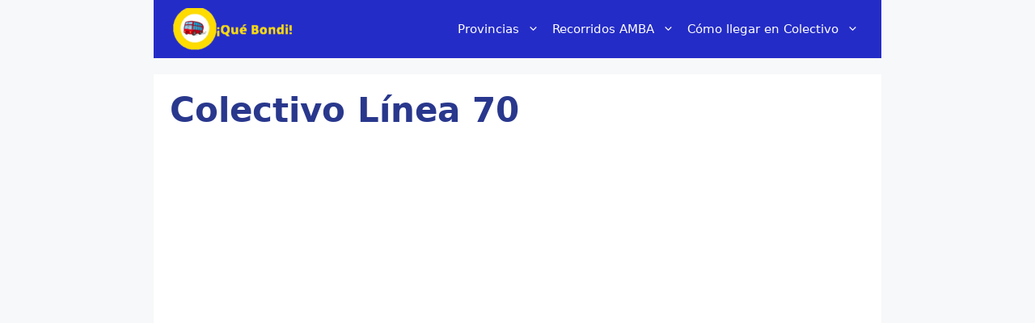

--- FILE ---
content_type: text/html; charset=utf-8
request_url: https://www.google.com/recaptcha/api2/aframe
body_size: 267
content:
<!DOCTYPE HTML><html><head><meta http-equiv="content-type" content="text/html; charset=UTF-8"></head><body><script nonce="JLpKXfOSKITST12KCoe3fw">/** Anti-fraud and anti-abuse applications only. See google.com/recaptcha */ try{var clients={'sodar':'https://pagead2.googlesyndication.com/pagead/sodar?'};window.addEventListener("message",function(a){try{if(a.source===window.parent){var b=JSON.parse(a.data);var c=clients[b['id']];if(c){var d=document.createElement('img');d.src=c+b['params']+'&rc='+(localStorage.getItem("rc::a")?sessionStorage.getItem("rc::b"):"");window.document.body.appendChild(d);sessionStorage.setItem("rc::e",parseInt(sessionStorage.getItem("rc::e")||0)+1);localStorage.setItem("rc::h",'1768976631509');}}}catch(b){}});window.parent.postMessage("_grecaptcha_ready", "*");}catch(b){}</script></body></html>